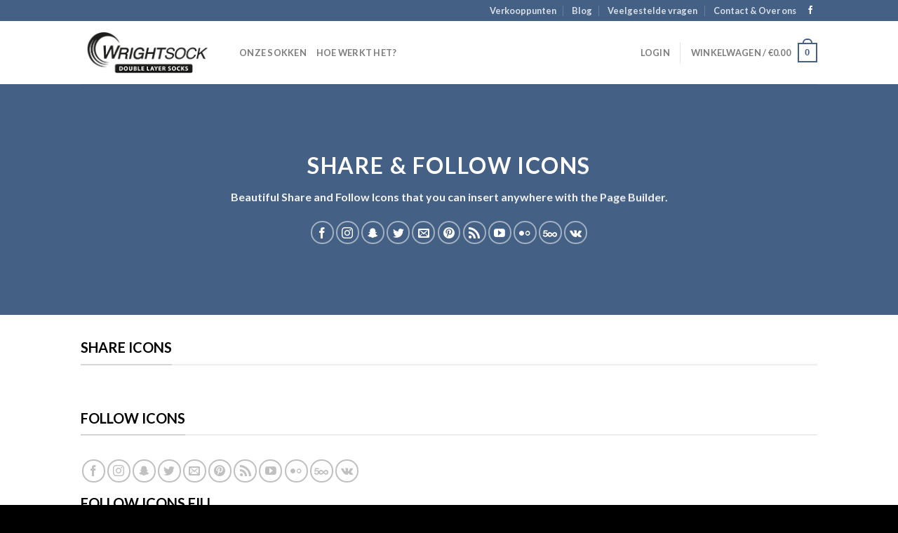

--- FILE ---
content_type: text/css; charset=UTF-8
request_url: https://wrightsock.nl/wp-content/themes/FlatsomeChild2/style.css?ver=1.0
body_size: -382
content:
/*
Theme Name:   Flatsome Child Theme
Description:  Child van versie 3.15
Author:       Cooc
Author URL:   Schrijf hier de blog of de site-URL van de auteur
Template:     flatsome
Version:      1.0
Text Domain:  FlatsomeChild2
*/

/* Schrijf hier je eigen persoonlijke stylesheet */


--- FILE ---
content_type: application/x-javascript
request_url: https://consentcdn.cookiebot.com/consentconfig/9426a654-11fe-4cfc-9393-d8874cff4ebb/wrightsock.nl/configuration.js
body_size: 591
content:
CookieConsent.configuration.tags.push({id:189405050,type:"script",tagID:"",innerHash:"",outerHash:"",tagHash:"2172345184469",url:"https://consent.cookiebot.com/uc.js",resolvedUrl:"https://consent.cookiebot.com/uc.js",cat:[1]});CookieConsent.configuration.tags.push({id:189405051,type:"script",tagID:"",innerHash:"",outerHash:"",tagHash:"11085261757796",url:"https://www.google.com/recaptcha/api.js?render=6LeKsuEZAAAAADfzF6vSkjVIKUPky2mTsHbS9ZBv&ver=3.0",resolvedUrl:"https://www.google.com/recaptcha/api.js?render=6LeKsuEZAAAAADfzF6vSkjVIKUPky2mTsHbS9ZBv&ver=3.0",cat:[1]});CookieConsent.configuration.tags.push({id:189405052,type:"script",tagID:"",innerHash:"",outerHash:"",tagHash:"5978710238514",url:"",resolvedUrl:"",cat:[4]});CookieConsent.configuration.tags.push({id:189405053,type:"script",tagID:"",innerHash:"",outerHash:"",tagHash:"6227930670545",url:"",resolvedUrl:"",cat:[4]});CookieConsent.configuration.tags.push({id:189405054,type:"script",tagID:"",innerHash:"",outerHash:"",tagHash:"11831429599240",url:"https://www.googletagmanager.com/gtag/js?id=GT-NNMLQ2N",resolvedUrl:"https://www.googletagmanager.com/gtag/js?id=GT-NNMLQ2N",cat:[4]});CookieConsent.configuration.tags.push({id:189405056,type:"script",tagID:"",innerHash:"",outerHash:"",tagHash:"10141825016112",url:"https://capi-automation.s3.us-east-2.amazonaws.com/public/client_js/capiParamBuilder/clientParamBuilder.bundle.js",resolvedUrl:"https://capi-automation.s3.us-east-2.amazonaws.com/public/client_js/capiParamBuilder/clientParamBuilder.bundle.js",cat:[4]});CookieConsent.configuration.tags.push({id:189405057,type:"script",tagID:"",innerHash:"",outerHash:"",tagHash:"12627829347945",url:"https://wrightsock.nl/wp-content/plugins/wp-consent-api/assets/js/wp-consent-api.min.js?ver=1.0.8",resolvedUrl:"https://wrightsock.nl/wp-content/plugins/wp-consent-api/assets/js/wp-consent-api.min.js?ver=1.0.8",cat:[1]});CookieConsent.configuration.tags.push({id:189405058,type:"script",tagID:"",innerHash:"",outerHash:"",tagHash:"7388319191502",url:"https://wrightsock.nl/wp-content/plugins/mailchimp-for-woocommerce/public/js/mailchimp-woocommerce-public.min.js?ver=5.4.07",resolvedUrl:"https://wrightsock.nl/wp-content/plugins/mailchimp-for-woocommerce/public/js/mailchimp-woocommerce-public.min.js?ver=5.4.07",cat:[1]});CookieConsent.configuration.tags.push({id:189405059,type:"script",tagID:"",innerHash:"",outerHash:"",tagHash:"1522422762373",url:"https://wrightsock.nl/wp-content/plugins/woocommerce/assets/js/frontend/order-attribution.min.js?ver=9.9.6",resolvedUrl:"https://wrightsock.nl/wp-content/plugins/woocommerce/assets/js/frontend/order-attribution.min.js?ver=9.9.6",cat:[4,5]});CookieConsent.configuration.tags.push({id:189405061,type:"script",tagID:"",innerHash:"",outerHash:"",tagHash:"6698880819496",url:"",resolvedUrl:"",cat:[1]});CookieConsent.configuration.tags.push({id:189405062,type:"script",tagID:"",innerHash:"",outerHash:"",tagHash:"319170527210",url:"https://wrightsock.nl/wp-content/plugins/woocommerce/assets/client/blocks/wc-blocks-middleware.js?ver=d79dedade2f2e4dc9df4",resolvedUrl:"https://wrightsock.nl/wp-content/plugins/woocommerce/assets/client/blocks/wc-blocks-middleware.js?ver=d79dedade2f2e4dc9df4",cat:[1]});CookieConsent.configuration.tags.push({id:189405063,type:"script",tagID:"",innerHash:"",outerHash:"",tagHash:"3141840336628",url:"https://wrightsock.nl/wp-content/plugins/woocommerce/assets/client/blocks/wc-blocks-data.js?ver=6a989f68440048d30473",resolvedUrl:"https://wrightsock.nl/wp-content/plugins/woocommerce/assets/client/blocks/wc-blocks-data.js?ver=6a989f68440048d30473",cat:[5]});CookieConsent.configuration.tags.push({id:189405064,type:"script",tagID:"",innerHash:"",outerHash:"",tagHash:"1751868797113",url:"https://wrightsock.nl/wp-content/plugins/woocommerce/assets/js/frontend/cart-fragments.min.js?ver=9.9.6",resolvedUrl:"https://wrightsock.nl/wp-content/plugins/woocommerce/assets/js/frontend/cart-fragments.min.js?ver=9.9.6",cat:[1]});

--- FILE ---
content_type: text/plain
request_url: https://www.google-analytics.com/j/collect?v=1&_v=j102&a=393231889&t=pageview&_s=1&dl=https%3A%2F%2Fwrightsock.nl%2Fsharefollow-icons%2F&ul=en-us%40posix&dt=Share%20%2F%20follow%20icons%20-%20Wrightsock%2C%20dubbellaags%20sokken&sr=1280x720&vp=1280x720&_u=YEBAAEABAAAAACAAI~&jid=718939024&gjid=1530618219&cid=1792586234.1768864632&tid=UA-257738598-1&_gid=1965270423.1768864632&_r=1&_slc=1&gtm=45He61e1n81PQCQTDTv9102358086za200zd9102358086&gcs=G111&gcd=13r3r3r3r5l1&dma=0&tag_exp=103116026~103200004~104527906~104528500~104684208~104684211~105391253~115495938~115616986~115938465~115938469~115985661~116682877~117025848~117041588&z=1473276758
body_size: -449
content:
2,cG-0X2TWLPHFW